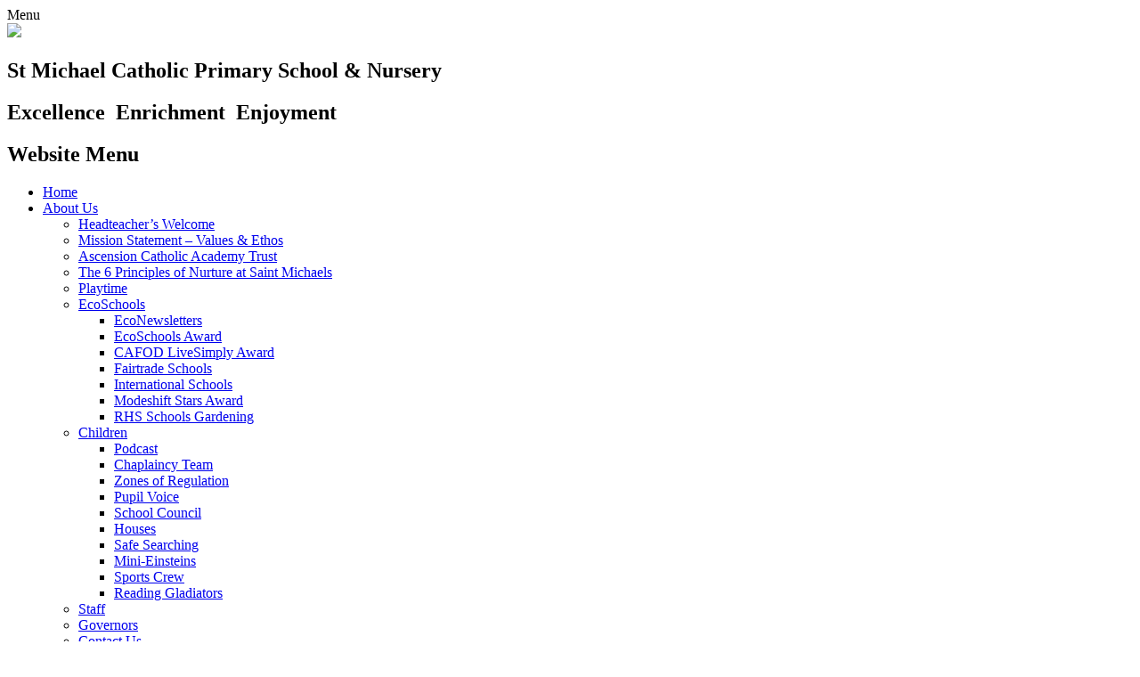

--- FILE ---
content_type: text/html; charset=utf-8
request_url: https://www.st-michaels.surrey.sch.uk/morning-club-after-school-club-enrichment-clubs/
body_size: 42609
content:

<!doctype html>

            <!--[if IE 6]><html class="lt-ie10 lt-ie9 lt-ie8 lt-ie7 ie6 ie responsive" lang="en"><![endif]-->
            <!--[if IE 7]><html class="lt-ie10 lt-ie9 lt-ie8 ie7 ie responsive" lang="en"><![endif]-->
            <!--[if IE 8]><html class="lt-ie10 lt-ie9 ie8 ie responsive" lang="en"><![endif]-->
            <!--[if IE 9]><html class="lt-ie10 ie9 ie responsive" lang="en"><![endif]-->
            <!--[if gt IE 9]><!--><html class="responsive" lang="en"><!--<![endif]-->
            
  <head>
    <meta charset="utf-8">
    <meta http-equiv="X-UA-Compatible" content="IE=edge">
    <meta name="viewport" content="width=device-width, initial-scale=1, user-scalable=no">
    <meta name="description" content="St Michael Catholic Primary School & Nursery">

    <title>Morning Club, After School Club &amp; Enrichment Clubs | St Michael Catholic Primary School & Nursery</title>

    




  <link rel="stylesheet" href="https://primarysite-prod-sorted.s3.amazonaws.com/static/7.0.4/gen/presenter_prologue_css.7b7812f9.css" type="text/css">




<style type="text/css">
  .ps_primarysite-editor_panel-site-coloured-content {
    background-color: #ffffff!important;
  }
</style>


  <link rel="stylesheet" href="https://primarysite-prod-sorted.s3.amazonaws.com/static/7.0.4/gen/all-site-icon-choices.034951b5.css" type="text/css">



    
    <link rel="shortcut icon" href="https://primarysite-prod.s3.amazonaws.com/theme/StMichaelCatholicPrimarySchoolNursery/favicon.ico">
    <link rel="apple-touch-icon" href="https://primarysite-prod.s3.amazonaws.com/theme/StMichaelCatholicPrimarySchoolNursery/apple-touch-icon-precomposed.png">
    <link rel="apple-touch-icon-precomposed" href="https://primarysite-prod.s3.amazonaws.com/theme/StMichaelCatholicPrimarySchoolNursery/apple-touch-icon-precomposed.png">
    
    <meta name="application-name" content="St Michael Catholic Primary School & Nursery">
    <meta name="msapplication-TileColor" content="#c5171e">
    <meta name="msapplication-TileImage" content="https://primarysite-prod.s3.amazonaws.com/theme/StMichaelCatholicPrimarySchoolNursery/metro-icon.png">

    
    <link rel="stylesheet" type="text/css" href="https://primarysite-prod.s3.amazonaws.com/theme/StMichaelCatholicPrimarySchoolNursery/style-global.css">
    <link rel="stylesheet" type="text/css" media="(min-width: 981px)" href="https://primarysite-prod.s3.amazonaws.com/theme/StMichaelCatholicPrimarySchoolNursery/style.css">
    <link rel="stylesheet" type="text/css" media="(max-width: 980px)" href="https://primarysite-prod.s3.amazonaws.com/theme/StMichaelCatholicPrimarySchoolNursery/style-responsive.css">
    <link href="//fonts.googleapis.com/css?family=Fira+Sans:300,400,400i,500,600|Roboto:300,400,400i|Amatic+SC:400,700" rel="stylesheet">
    

    

    

<script>
  // This is the first instance of `window.psProps`, so if these values are removed, make sure
  // `window.psProps = {};` is still there because it's used in other places.
  window.psProps = {
    lazyLoadFallbackScript: 'https://primarysite-prod-sorted.s3.amazonaws.com/static/7.0.4/gen/lazy_load.1bfa9561.js',
    picturefillScript: 'https://primarysite-prod-sorted.s3.amazonaws.com/static/7.0.4/gen/picturefill.a26ebc92.js'
  };
</script>


  <script type="text/javascript" src="https://primarysite-prod-sorted.s3.amazonaws.com/static/7.0.4/gen/presenter_prologue_js.cfb79a3d.js"></script>


<script type="text/javascript">
  function ie() {
    for (var v = 3, el = document.createElement('b'), all = el.all || [];
      el.innerHTML = '<!--[if gt IE ' + (++v) + ']><i><![endif]-->', all[0]; );
    return v > 4 ? v : document.documentMode;
  }

  $(function() {
    switch (ie()) {
      case 10:
        ps.el.html.addClass('ie10');
      case 9:
      case 8:
        ps.el.body.prepend(
          '<div class="unsupported-browser">' +
            '<span class="warning-logo">&#xe00a; </span>' +
            'This website may not display correctly as you are using an old version of ' +
            'Internet Explorer. <a href="/primarysite/unsupported-browser/">More info</a>' +
          '</div>');
        break;
    }
  });
</script>

<script type="text/javascript">
  $(function() {
    ps.el.body
      .data('social_media_url', 'https://social.secure-primarysite.net/site/st-michael-cps/')
      .data('social_media_api', 'https://social.secure-primarysite.net/api/site-connected/st-michael-cps/')
      .data('STATIC_URL', 'https://primarysite-prod-sorted.s3.amazonaws.com/static/7.0.4/')
      .data('site_width', 715)
      .data('news_width', 527)
      .data('csrf_token', 'AjYsWnSEVI9KbBTTUbUZlKlnsFVlINLx73iaNhxXjnhAf3LiGobIW0e1sVnD5wJv')
      .data('disable_right_click', 'True')
      .data('normalize_css', 'https://primarysite-prod-sorted.s3.amazonaws.com/static/7.0.4/gen/normalize_css.7bf5a737.css')
      .data('ck_editor_counterbalances', 'https://primarysite-prod-sorted.s3.amazonaws.com/static/7.0.4/gen/ck_editor_counterbalances.2519b40e.css')
      .data('basic_site', false)
      // Seasonal Effects
      .data('include_seasonal_effects', '')
      .data('show_seasonal_effects_on_page', '')
      .data('seasonal_effect', '3')
      .data('can_enable_seasonal_effects', 'False')
      .data('seasonal_effect_active', 'False')
      .data('disablePicturesBlock', false)
      .data('hasNewCookiePopup', true);

    if (document.documentElement.dataset.userId) {
      window.updateCsrf();
    }
  });
</script>


<script>

function recaptchaCallback() {
    grecaptcha.ready(function() {
        var grecaptcha_execute = function(){
    grecaptcha.execute('6LcHwgAiAAAAAJ6ncdKlMyB1uNoe_CBvkfgBiJz1', {action: 'homepage'}).then(function(token) {
        document.querySelectorAll('input.django-recaptcha-hidden-field').forEach(function (value) {
            value.value = token;
        });
        return token;
    })
};
grecaptcha_execute()
setInterval(grecaptcha_execute, 120000);


    });
  };
</script>






  </head>

  <body>
    

    <div class="responsive-bar visible-small">
      <span class="navbar-toggle website-navbar-toggle visible-small" data-nav="website"></span>
      <span class="navigation-bar-title">Menu</span>
      <span class="responsive-bar-search icon-font-magnify"></span>
    </div>

    <div class="container">
      
      <section class="top-bar">
        
        <header class="main-header">
          
          <a href="/" class="home-link" title="Home Page">
           <img src="https://primarysite-prod.s3.amazonaws.com/theme/StMichaelCatholicPrimarySchoolNursery/school-logo.png">
          </a>
          <div class="school-details">
            <h1>St Michael Catholic Primary School & Nursery</h1>
            <h2>Excellence<span class="motto-circle">&nbsp;</span> Enrichment<span class="motto-circle">&nbsp;</span> Enjoyment</h2>
          </div>
          
        </header>
      
      <nav class="main-nav mobile-nav small">
          <span class="close-mobile-nav" data-nav="website"></span>
          <h2 class="ps_mobile-header">Website Menu</h2>

        <ul>
          <li class="ps_topic_link home-btn"><a href="/">Home</a></li>
          <li class="ps_nav-top-level ps_submenu ps_topic_link ps_topic_slug_about-us"><a href="/topic/about-us" >About Us</a><ul><li class="  ps_page_link ps_page_slug_headteachers-welcome"><a href="/headteachers-welcome/" >Headteacher’s Welcome</a></li>
<li class="  ps_page_link ps_page_slug_mission-statement-values-ethos"><a href="/mission-statement-values-ethos/" >Mission Statement – Values &amp; Ethos</a></li>
<li class="  ps_page_link ps_page_slug_ascension-catholic-academy-trust"><a href="/ascension-catholic-academy-trust/" >Ascension Catholic Academy Trust</a></li>
<li class="  ps_page_link ps_page_slug_the-6-principles-of-nurture-at-saint-michaels"><a href="/the-6-principles-of-nurture-at-saint-michaels/" >The 6 Principles of Nurture at Saint Michaels</a></li>
<li class="  ps_page_link ps_page_slug_playtime"><a href="/playtime/" >Playtime</a></li>
<li class=" ps_submenu ps_page_link ps_page_slug_ecoschools"><a href="/ecoschools/" >EcoSchools</a><ul><li class="  ps_page_link ps_page_slug_econewsletters"><a href="/econewsletters/" >EcoNewsletters</a></li>
<li class="  ps_page_link ps_page_slug_ecoschools-award"><a href="/ecoschools-award/" >EcoSchools Award</a></li>
<li class="  ps_page_link ps_page_slug_cafod-livesimply-award"><a href="/cafod-livesimply-award/" >CAFOD LiveSimply Award</a></li>
<li class="  ps_page_link ps_page_slug_fairtrade-schools"><a href="/fairtrade-schools/" >Fairtrade Schools</a></li>
<li class="  ps_page_link ps_page_slug_international-schools"><a href="/international-schools/" >International Schools</a></li>
<li class="  ps_page_link ps_page_slug_modeshift-stars-award"><a href="/modeshift-stars-award/" >Modeshift Stars Award</a></li>
<li class="  ps_page_link ps_page_slug_rhs-schools-gardening"><a href="/rhs-schools-gardening/" >RHS Schools Gardening</a></li></ul></li>
<li class=" ps_submenu ps_page_link ps_page_slug_children"><a href="/children/" >Children</a><ul><li class="  ps_page_link ps_page_slug_podcast"><a href="/podcast/" >Podcast</a></li>
<li class="  ps_page_link ps_page_slug_chaplaincy-team"><a href="/chaplaincy-team/" >Chaplaincy Team</a></li>
<li class="  ps_page_link ps_page_slug_zones-of-regulation"><a href="/zones-of-regulation/" >Zones of Regulation</a></li>
<li class="  ps_page_link ps_page_slug_pupil-voice"><a href="/pupil-voice/" >Pupil Voice</a></li>
<li class="  ps_page_link ps_page_slug_school-council"><a href="/school-council/" >School Council</a></li>
<li class="  ps_page_link ps_page_slug_houses"><a href="/houses/" >Houses</a></li>
<li class="  ps_page_link ps_page_slug_safe-searching"><a href="/safe-searching/" >Safe Searching</a></li>
<li class="  ps_page_link ps_page_slug_mini-einsteins"><a href="/mini-einsteins/" >Mini-Einsteins</a></li>
<li class="  ps_page_link ps_page_slug_sports-crew"><a href="/sports-crew/" >Sports Crew</a></li>
<li class="  ps_page_link ps_page_slug_reading-gladiators"><a href="/reading-gladiators/" >Reading Gladiators</a></li></ul></li>
<li class="  ps_page_link ps_page_slug_staff"><a href="/staff/" >Staff</a></li>
<li class="  ps_page_link ps_page_slug_governors"><a href="/governors/" >Governors</a></li>
<li class="  ps_page_link ps_page_slug_contact-us"><a href="/contact-us/" >Contact Us</a></li>
<li class="  ps_page_link ps_page_slug_the-friends-of-st-michael-pta"><a href="/the-friends-of-st-michael-pta/" >The Friends of St Michael PTA</a></li>
<li class="  ps_page_link ps_page_slug_family-fund"><a href="/family-fund/" >Family Fund</a></li>
<li class="  ps_page_link ps_page_slug_parishes"><a href="/parishes/" >Parishes</a></li>
<li class="  ps_page_link ps_page_slug_employment-opportunities"><a href="/employment-opportunities/" >Employment opportunities</a></li>
<li class="  ps_page_link ps_page_slug_initial-teacher-training"><a href="/initial-teacher-training/" >Initial Teacher Training</a></li>
<li class="  ps_page_link ps_page_slug_lettings"><a href="/lettings/" >Lettings</a></li></ul></li>
          <li class="ps_nav-top-level ps_submenu ps_topic_link ps_topic_slug_key-information"><a href="/topic/key-information" >Key Information</a><ul><li class="  ps_page_link ps_page_slug_safeguarding"><a href="/safeguarding/" >Safeguarding</a></li>
<li class="  ps_page_link ps_page_slug_policies"><a href="/policies/" >Policies</a></li>
<li class="  ps_page_link ps_page_slug_newsletters"><a href="/stream/newsletters/full/1/-//" >Newsletters</a></li>
<li class="  ps_page_link ps_page_slug_ofsted"><a href="/ofsted/" >Ofsted</a></li>
<li class="  ps_page_link ps_page_slug_achievement"><a href="/achievement/" >Achievement</a></li>
<li class="  ps_page_link ps_page_slug_calendar"><a href="/diary/grid/" >Calendar</a></li>
<li class="  ps_page_link ps_page_slug_term-dates"><a href="/term-dates/" >Term Dates</a></li>
<li class="  ps_page_link ps_page_slug_school-times"><a href="/school-times/" >School Times</a></li>
<li class="  ps_page_link ps_page_slug_morning-club-after-school-club-enrichment-clubs"><a href="/morning-club-after-school-club-enrichment-clubs/" >Morning Club, After School Club &amp; Enrichment Clubs</a></li>
<li class="  ps_page_link ps_page_slug_parent-feedback"><a href="/parent-feedback/" >Parent Feedback</a></li>
<li class="  ps_page_link ps_page_slug_mental-health-and-wellbeing-support"><a href="/mental-health-and-wellbeing-support/" >Mental Health and Wellbeing Support</a></li>
<li class="  ps_page_link ps_page_slug_internet-safety"><a href="/internet-safety/" >Internet Safety</a></li>
<li class="  ps_page_link ps_page_slug_welfare"><a href="/welfare/" >Welfare</a></li>
<li class="  ps_page_link ps_page_slug_lunches"><a href="/lunches/" >Lunches</a></li>
<li class="  ps_page_link ps_page_slug_school-uniform"><a href="/school-uniform/" >School Uniform</a></li>
<li class="  ps_page_link ps_page_slug_school-building-fund"><a href="/school-building-fund/" >School Building Fund</a></li>
<li class="  ps_page_link ps_page_slug_pupil-premium-grant"><a href="/pupil-premium-grant/" >Pupil Premium Grant</a></li>
<li class="  ps_page_link ps_page_slug_sports-physical-education"><a href="/sports-physical-education/" >Sports &amp; Physical Education</a></li>
<li class="  ps_page_link ps_page_slug_special-educational-needs-disabilities"><a href="/special-educational-needs-disabilities/" >Special Educational Needs &amp; Disabilities</a></li>
<li class="  ps_page_link ps_page_slug_covid-catch-up-premium"><a href="/covid-catch-up-premium/" >COVID Catch-Up Premium</a></li>
<li class="  ps_page_link ps_page_slug_data-protection"><a href="/data-protection/" >Data Protection</a></li>
<li class="  ps_page_link ps_page_slug_transition"><a href="/transition/" >Transition</a></li>
<li class="  ps_page_link ps_page_slug_schools-financial-benchmarking"><a href="/schools-financial-benchmarking/" >Schools Financial Benchmarking</a></li></ul></li>
          <li class="ps_nav-top-level ps_submenu ps_topic_link ps_topic_slug_catholic-life"><a href="/topic/catholic-life" >Catholic Life</a><ul><li class="  ps_page_link ps_page_slug_our-catholic-life"><a href="/our-catholic-life/" >Our Catholic Life</a></li>
<li class="  ps_page_link ps_page_slug_racial-justice-equality-and-diversity-rjed"><a href="/racial-justice-equality-and-diversity-rjed/" >Racial Justice, Equality and Diversity (RJED)</a></li>
<li class="  ps_page_link ps_page_slug_catholic-social-teaching"><a href="/catholic-social-teaching/" >Catholic Social Teaching </a></li>
<li class="  ps_page_link ps_page_slug_why-the-church-provides-catholic-schools"><a href="/why-the-church-provides-catholic-schools/" >Why the Church provides Catholic schools</a></li>
<li class=" ps_submenu ps_page_link ps_page_slug_gospel-newsletters"><a href="/gospel-newsletters/" >Gospel Newsletters</a><ul><li class="  ps_page_link ps_page_slug_year-a-we-are-here"><a href="/year-a-we-are-here/" >Year A We are here!</a></li>
<li class="  ps_page_link ps_page_slug_year-b"><a href="/year-b/" >Year B</a></li>
<li class="  ps_page_link ps_page_slug_year-c"><a href="/year-c/" >Year C</a></li></ul></li>
<li class="  ps_page_link ps_page_slug_pupil-chaplaincy"><a href="/pupil-chaplaincy/" >Pupil Chaplaincy</a></li>
<li class="  ps_page_link ps_page_slug_advent-1"><a href="/advent-1/" >Advent</a></li>
<li class="  ps_page_link ps_page_slug_lent-easter"><a href="/lent-easter/" >Lent &amp; Easter</a></li>
<li class="  ps_page_link ps_page_slug_class-saints"><a href="/class-saints/" >Class Saints</a></li>
<li class="  ps_page_link ps_page_slug_saint-david"><a href="/saint-david/" >Saint David</a></li>
<li class="  ps_page_link ps_page_slug_saint-michael"><a href="/saint-michael/" >Saint Michael</a></li>
<li class="  ps_page_link ps_page_slug_prayer-and-worship"><a href="/prayer-and-worship/" >Prayer and Worship</a></li>
<li class="  ps_page_link ps_page_slug_learning-about-the-mass"><a href="/learning-about-the-mass/" >Learning About the Mass</a></li>
<li class="  ps_page_link ps_page_slug_gallery"><a href="/gallery/" >Gallery</a></li>
<li class="  ps_page_link ps_page_slug_resources"><a href="/resources/" >Resources</a></li></ul></li>
          <li class="ps_nav-top-level ps_submenu ps_topic_link ps_topic_slug_curriculum"><a href="/topic/curriculum" >Curriculum</a><ul><li class=" ps_submenu ps_page_link ps_page_slug_school-curriculum"><a href="/school-curriculum/" >School Curriculum</a><ul><li class="  ps_page_link ps_page_slug_religious-education-1"><a href="/religious-education-1/" >Religious Education</a></li>
<li class="  ps_page_link ps_page_slug_reading"><a href="/reading/" >Reading</a></li>
<li class="  ps_page_link ps_page_slug_mathematics"><a href="/mathematics/" >Mathematics</a></li>
<li class="  ps_page_link ps_page_slug_writing"><a href="/writing/" >Writing</a></li>
<li class="  ps_page_link ps_page_slug_science-1"><a href="/science-1/" >Science</a></li>
<li class="  ps_page_link ps_page_slug_computing"><a href="/computing/" >Computing</a></li>
<li class="  ps_page_link ps_page_slug_physical-education"><a href="/physical-education/" >Physical Education</a></li>
<li class="  ps_page_link ps_page_slug_pshce-rhe"><a href="/pshce-rhe/" >PSHCE &amp; RHE</a></li>
<li class="  ps_page_link ps_page_slug_art-and-design"><a href="/art-and-design/" >Art and Design</a></li>
<li class="  ps_page_link ps_page_slug_design-and-technology"><a href="/design-and-technology/" >Design and Technology</a></li>
<li class="  ps_page_link ps_page_slug_geography"><a href="/geography/" >Geography</a></li>
<li class="  ps_page_link ps_page_slug_history"><a href="/history/" >History</a></li>
<li class="  ps_page_link ps_page_slug_languages"><a href="/languages/" >Languages</a></li>
<li class="  ps_page_link ps_page_slug_music-1"><a href="/music-1/" >Music</a></li>
<li class="  ps_page_link ps_page_slug_nursery-2"><a href="/nursery-2/" >NURSERY</a></li>
<li class="  ps_page_link ps_page_slug_reception-1"><a href="/reception-1/" >RECEPTION</a></li>
<li class="  ps_page_link ps_page_slug_year-1"><a href="/year-1/" >YEAR 1</a></li>
<li class="  ps_page_link ps_page_slug_year-2"><a href="/year-2/" >YEAR 2</a></li>
<li class="  ps_page_link ps_page_slug_year-3"><a href="/year-3/" >YEAR 3</a></li>
<li class="  ps_page_link ps_page_slug_year-4"><a href="/year-4/" >YEAR 4</a></li>
<li class="  ps_page_link ps_page_slug_year-5"><a href="/year-5/" >YEAR 5</a></li>
<li class="  ps_page_link ps_page_slug_year-6"><a href="/year-6/" >YEAR 6</a></li></ul></li>
<li class="  ps_page_link ps_page_slug_religious-education"><a href="/religious-education/" >Religious Education</a></li>
<li class="  ps_page_link ps_page_slug_reading-phonics"><a href="/reading-phonics/" >Reading &amp; Phonics</a></li>
<li class="  ps_page_link ps_page_slug_home-learning"><a href="/home-learning/" >Home Learning</a></li>
<li class="  ps_page_link ps_page_slug_more-able-learners"><a href="/more-able-learners/" >More Able Learners</a></li></ul></li>
          <li class="ps_nav-top-level ps_submenu ps_topic_link ps_topic_slug_admissions"><a href="/topic/admissions" >Admissions</a><ul><li class="  ps_page_link ps_page_slug_reception"><a href="/reception/" >Reception</a></li>
<li class="  ps_page_link ps_page_slug_nursery-1"><a href="/nursery-1/" >Nursery</a></li>
<li class="  ps_page_link ps_page_slug_in-year-admissions"><a href="/in-year-admissions/" >In Year Admissions</a></li></ul></li>
          <li class="ps_nav-top-level ps_submenu ps_topic_link ps_topic_slug_nursery"><a href="/topic/nursery" >Nursery</a><ul><li class="  ps_page_link ps_page_slug_st-michaels-nursery"><a href="/st-michaels-nursery/" >St Michael&#x27;s Nursery</a></li></ul></li>
          

          
          <li class="main-nav-download-app">


</li>

          <li class="login-responsive visible-small">
            
              
  <a href="https://st-michael-cps.secure-primarysite.net/accounts/login/primarysite/?next=/morning-club-after-school-club-enrichment-clubs/" rel="nofollow">Log in</a>


            
          </li>
        </ul>
      </nav>
        
        <section class="cp-top-content" ps-cp-id="43">
          <article class="cp-content-wrap ">  
            <div class="cp-content-trigger desktop-only">
              <div class="cp-icon-wrap">
                <span class="cp-font-icon btn-inactive" aria-hidden="true">&#x004a;</span>
                <span class="cp-font-icon btn-active" aria-hidden="true">&#x004a;</span>
              </div>
              <div class="cp-title-swap">
                <span class="btn-inactive">Search</span>
                <span class="btn-active">Search</span>
              </div>
            </div>  
            <div class="cp-content-block">
              
                
                


  <div class="google-search-widget" data-cookie="google-search">
    <textarea data-template="cookie" hidden>
      <script src="https://cse.google.com/cse.js?cx=244de473c79994da8"></script>
      <gcse:searchbox-only></gcse:searchbox-only>
    </textarea>
  </div>


            </div>   
          </article><!-- /content-wrap -->

          <article class="cp-content-wrap desktop-only">  
            <div class="cp-content-trigger">
              <div class="cp-icon-wrap">
                <span class="cp-font-icon btn-inactive" aria-hidden="true">&#x004b;</span>
                <span class="cp-font-icon btn-active" aria-hidden="true">&#x004b;</span>
              </div>
              <div class="cp-title-swap">
                <span class="btn-inactive">Translate</span>
                <span class="btn-active">Translate</span>
              </div>
            </div>  
            <div class="cp-content-block">
              
               


  



  <div class="google-translate-widget " id="google_translate_element" data-cookie="google-translate">
    <textarea data-template="cookie" hidden>
      

      <script>
        function googleTranslateElementInit() {
          new google.translate.TranslateElement({
            layout: google.translate.TranslateElement.InlineLayout.SIMPLE,
            pageLanguage: 'en'
          }, 'google_translate_element');
        }
      </script>

      <script src="https://translate.google.com/translate_a/element.js?cb=googleTranslateElementInit"></script>
      <script src="https://primarysite-prod-sorted.s3.amazonaws.com/static/7.0.4/gen/google_translate.3323e9a6.js"></script>
    </textarea>
  </div>


            </div>   
          </article><!-- /content-wrap -->

          <article class="cp-content-wrap  desktop-only"> 
            <div class="cp-content-trigger">
              <div class="cp-icon-wrap">
                <span class="cp-font-icon btn-inactive" aria-hidden="true">&#x0047;</span>
                <span class="cp-font-icon btn-active" aria-hidden="true">&#x0048;</span>
              </div>
              <div class="cp-title-swap">
                <span class="btn-inactive">Log In</span>
                <span class="btn-active">Log In</span>
              </div>
              <span class="cp-link-only">
                
  <a href="https://st-michael-cps.secure-primarysite.net/accounts/login/primarysite/?next=/morning-club-after-school-club-enrichment-clubs/" rel="nofollow">Log in</a>


              </span>
            </div>
          </article><!-- /content-wrap -->  
        </section><!--/cp-top-content -->
      
      </section><!-- end of top -bar-->
      
      
       

      
      
      
      
      <div class="inner-container">
        
          
          <div class="img-wrap">
            
              
              <section class="full-width-slide responsive-slideshow">
                

<script type="text/javascript">
  var slideshows = (slideshows || []).concat({"full-width-slide": {"autoplay": 4, "identifier": "full-width-slide", "images": [{"image": "https://primarysite-prod-sorted.s3.amazonaws.com/st-michael-cps/UploadedImage/fbddb17470dd44ec9d147c939fae70de.jpg"}, {"image": "https://primarysite-prod-sorted.s3.amazonaws.com/st-michael-cps/UploadedImage/31b6708248df444ea0e9e2d24da356e5.jpg"}, {"image": "https://primarysite-prod-sorted.s3.amazonaws.com/st-michael-cps/UploadedImage/1542c16406c9449abc845e842fc70ed5.jpg"}, {"image": "https://primarysite-prod-sorted.s3.amazonaws.com/st-michael-cps/UploadedImage/1341c990f7a5458d89acbdba9c7d56c8.jpg"}, {"image": "https://primarysite-prod-sorted.s3.amazonaws.com/st-michael-cps/UploadedImage/e7ff08aebb5d4751be2469ebedbd2cfb.jpg"}, {"image": "https://primarysite-prod-sorted.s3.amazonaws.com/st-michael-cps/UploadedImage/5207bff78fda4b55827eff3936e936ed.jpg"}, {"image": "https://primarysite-prod-sorted.s3.amazonaws.com/st-michael-cps/UploadedImage/796eb5a7110c410281d5c682434ddb33.jpg"}, {"image": "https://primarysite-prod-sorted.s3.amazonaws.com/st-michael-cps/UploadedImage/753977d142f54f0397a3c3ea865ac418.jpg"}], "is_fullscreen": true, "show_on_mobile": true, "slideshow_description": ""}});
</script>


  
    <script async type="text/javascript" src="https://primarysite-prod-sorted.s3.amazonaws.com/static/7.0.4/gen/responsive_slideshow.23d621a3.js"></script>
  


              </section>
            
          </div><!-- /img-wrap -->  
        
        
        
          <nav class="sub-nav small desktop-only">
            <h2>More in this Section</h2>
            <ul>
               
<li class="ps_page_link ps_page_slug_safeguarding "><a href="/safeguarding/">Safeguarding</a></li>

<li class="ps_page_link ps_page_slug_policies "><a href="/policies/">Policies</a></li>

<li class="ps_page_link ps_page_slug_newsletters "><a href="/newsletters/">Newsletters</a></li>

<li class="ps_page_link ps_page_slug_ofsted "><a href="/ofsted/">Ofsted</a></li>

<li class="ps_page_link ps_page_slug_achievement "><a href="/achievement/">Achievement</a></li>

<li class="ps_page_link ps_page_slug_calendar "><a href="/calendar/">Calendar</a></li>

<li class="ps_page_link ps_page_slug_term-dates "><a href="/term-dates/">Term Dates</a></li>

<li class="ps_page_link ps_page_slug_school-times "><a href="/school-times/">School Times</a></li>

<li class="ps_page_link ps_page_slug_morning-club-after-school-club-enrichment-clubs ps_selected_page"><a href="/morning-club-after-school-club-enrichment-clubs/">Morning Club, After School Club &amp; Enrichment Clubs</a></li>

<li class="ps_page_link ps_page_slug_parent-feedback "><a href="/parent-feedback/">Parent Feedback</a></li>

<li class="ps_page_link ps_page_slug_mental-health-and-wellbeing-support "><a href="/mental-health-and-wellbeing-support/">Mental Health and Wellbeing Support</a></li>

<li class="ps_page_link ps_page_slug_internet-safety "><a href="/internet-safety/">Internet Safety</a></li>

<li class="ps_page_link ps_page_slug_welfare "><a href="/welfare/">Welfare</a></li>

<li class="ps_page_link ps_page_slug_lunches "><a href="/lunches/">Lunches</a></li>

<li class="ps_page_link ps_page_slug_school-uniform "><a href="/school-uniform/">School Uniform</a></li>

<li class="ps_page_link ps_page_slug_school-building-fund "><a href="/school-building-fund/">School Building Fund</a></li>

<li class="ps_page_link ps_page_slug_pupil-premium-grant "><a href="/pupil-premium-grant/">Pupil Premium Grant</a></li>

<li class="ps_page_link ps_page_slug_sports-physical-education "><a href="/sports-physical-education/">Sports &amp; Physical Education</a></li>

<li class="ps_page_link ps_page_slug_special-educational-needs-disabilities "><a href="/special-educational-needs-disabilities/">Special Educational Needs &amp; Disabilities</a></li>

<li class="ps_page_link ps_page_slug_covid-catch-up-premium "><a href="/covid-catch-up-premium/">COVID Catch-Up Premium</a></li>

<li class="ps_page_link ps_page_slug_data-protection "><a href="/data-protection/">Data Protection</a></li>

<li class="ps_page_link ps_page_slug_transition "><a href="/transition/">Transition</a></li>

<li class="ps_page_link ps_page_slug_schools-financial-benchmarking "><a href="/schools-financial-benchmarking/">Schools Financial Benchmarking</a></li>

 
            </ul>
          </nav>
        
        
         
        <div class="cc-wrap">
        <div class="content-container">
          <h1 class="page-title">Morning Club, After School Club &amp; Enrichment Clubs</h1>

          <ul class="breadcrumbs small">
            <li><a href="/">Home</a></li>

<li><a href="/topic/key-information">Key Information</a></li>

<li><a href="/morning-club-after-school-club-enrichment-clubs/">Morning Club, After School Club &amp; Enrichment Clubs</a></li>


          </ul>

          
  <div class="one-col-layout">
<div class="column-one">
<div class="ps_content_type_richtext">
<p>Part of our mission is to provide &#39;enrichment&#39; to our pupils. We go to great lengths to provide a wide range of clubs for our children to access. Some of these are run by our own staff, some are provided by outside companies. We always aim to keep costs to a minimum. The details of the clubs running and details of how to book are included below.</p></div>
<div class="ps_content_type_documents">
<div class="ps_rendered-documents">
  <h2>Clubs 2025-26</h2>

  <ul class="inline-icon-compact ps_element-icon-small-stacked">
    
      <li>
        <span class="icon-image pdf document-icon"></span>

        
          <a href="https://primarysite-prod-sorted.s3.amazonaws.com/st-michael-cps/UploadedDocument/3de3060d-38af-415a-99e7-5a0db00ba16e/autumn-term-clubs-2025-26.pdf">
        
          Autumn Term Clubs 2025 26
        </a>
      </li>
    
      <li>
        <span class="icon-image pdf document-icon"></span>

        
          <a href="https://primarysite-prod-sorted.s3.amazonaws.com/st-michael-cps/UploadedDocument/b3e3952f-0b71-4a41-a054-0ad58faae802/spring-term-clubs-updated-12.01.26.pdf">
        
          Spring Term Clubs 2025 26
        </a>
      </li>
    
  </ul>
</div>
</div>
<div class="ps_content_type_richtext">
<h2>MORNING CLUB &pound;4 PER SESSION</h2><p>Our Morning Club is held in the the dining hall from 7.45am until 8.45am, Monday to Friday. It is for Saint Michael&rsquo;s children from Reception to Year 6 and is managed by Saint Michael&rsquo;s staff.</p><p>A selection of games and activities are on offer each day with a breakfast buffet and juices for the children to choose from.</p><p>&nbsp;</p><h2>AFTER SCHOOL CLUB &pound;13 PER SESSION</h2><p>The &lsquo;After School Club&rsquo; is held in the Parent hut from 3.15 until 6.00pm, Monday to Friday. It is for Saint Michael&rsquo;s children from Reception to Year 6 and is managed by Saint Michael&rsquo;s staff.</p><p>A selection of games and activities are on offer each day and homework is supported on Thursday and Friday.&nbsp;</p><p><img class="ckeditor-image" height="200" src="https://primarysite-prod-sorted.s3.amazonaws.com/st-michael-cps/CKEditorImage/4927c428-8d77-4325-9d87-9e8706c752e0_1x1.jpeg" width="715"></p><p>&nbsp;</p><p>Parents/carers should collect children from the side gate. Please contact the After School Club on arrival (mobile: 07546 374858). If another adult is collecting your child, please contact the School Office in advance providing a password which the nominated adult will need to provide on arrival to the school.&nbsp;&nbsp;</p><p>&nbsp;</p><h2>BOOKINGS</h2><p>Sessions can be booked online&nbsp;up to 48 hours prior to the required session.&nbsp;Payment is required at the time of booking. To place a booking, please visit&nbsp;<u><a href="https://www.scopay.com/login.html">www.scopay.com</a>&nbsp;</u>&nbsp;If you wish to pay via childcare vouchers/HMRC Tax-Free Scheme, please contact Mrs Lyons via email -&nbsp;<u><a href="mailto:info@st-michaels.surrey.sch.uk">afterschoolclub@st-michaels.surrey.sch.uk</a></u></p><p>&nbsp;</p><p>Cancellation policy: sessions can be amended on Scopay. 48 hours notice is required for all cancellations. The full cost of the session will be applied for any late cancellations.&nbsp;</p><p>&nbsp;</p></div>
<div class="ps_content_type_documents">
<div class="ps_rendered-documents">
  

  <ul class="inline-icon-compact ps_element-icon-small-stacked">
    
      <li>
        <span class="icon-image pdf document-icon"></span>

        
          <a href="https://primarysite-prod-sorted.s3.amazonaws.com/st-michael-cps/UploadedDocument/cbcd8bda-dc70-412d-8a5e-3e797924ca11/after-school-club-information-sheet.pdf">
        
          After School Club Information Sheet.pdf
        </a>
      </li>
    
      <li>
        <span class="icon-image pdf document-icon"></span>

        
          <a href="https://primarysite-prod-sorted.s3.amazonaws.com/st-michael-cps/UploadedDocument/b50c3eed-d6fa-4f10-bcb4-efa22397fcaa/morning-club-information-sheet.pdf">
        
          Morning Club Information Sheet.pdf
        </a>
      </li>
    
  </ul>
</div>
</div>
</div>
</div>


        </div>
        </div>

       </div> <!-- end of inner container -->
      
      
     
      
      <section class="bottom-bar">

        <footer class="main-footer small">
          
          
          
          
          
          
          
          
          <div class="footer-links small">
            <ul class="footer-left">
              <li><a href="/special/sitemap/">Sitemap</a></li>
              <li class="policies-popout">
              <nav class="policies-button" aria-label="policies" tabindex="0">
                <p class="policies-text">Policies</p>

                <ul class="policies-content">
                  <li><a class="policies-link" href="/special/cookie-information/">Cookie Information</a></li>
                  <li><a class="policies-link" href="/special/policy/">Website Policy</a></li>
                  <li><a class="policies-link" href="/special/accessibility-statement/">Accessibility Statement</a></li>
                </ul>
              </nav>
            </li>
              <li><script type="text/javascript">
	(function () {
	    var div = document.createElement('div'),
	        ref = document.getElementsByTagName('base')[0] ||
	              document.getElementsByTagName('script')[0];

	    div.innerHTML = '&shy;<style> .hit-counter { visibility: hidden; }</style>';

	    ref.parentNode.insertBefore(div, ref);
	})();
</script>

  <span class="hit-counter-digits">
	
		<span class="
			hit-counter-position-1
			hit-counter-digit

			
				hit-counter-digit-1
			
		">
			1
		</span>
		
		<span class="
			hit-counter-position-2
			hit-counter-digit

			
				hit-counter-digit-0
			
		">
			0
		</span>
		
		<span class="
			hit-counter-position-3
			hit-counter-digit

			
				hit-counter-digit-9
			
		">
			9
		</span>
		
		<span class="
			hit-counter-position-4
			hit-counter-digit

			
				hit-counter-digit-3
			
		">
			3
		</span>
		
		<span class="
			hit-counter-position-5
			hit-counter-digit

			
				hit-counter-digit-0
			
		">
			0
		</span>
		
		<span class="
			hit-counter-position-6
			hit-counter-digit

			
				hit-counter-digit-0
			
		">
			0
		</span>
		
  </span>

<script type="text/javascript">
	$.ajax({
		url: "/i/api/hit_counter_update",
		success: function(data){
			data = $.parseJSON(data);

			// build the content element first
			var content = "";
			$.each(data, function(i, digit){
				content += ' <span class="hit-counter-position-' + (i + 1) + ' hit-counter-digit hit-counter-digit-' + data[i] + '"> ' + data[i] + ' </span> ';

			});

			$(".hit-counter").css("visibility", "visible");
			// replace all digits at once
			// this will emit new "digit added"-events, but shouldn't change any other semantics
			$(".hit-counter-digits").html(content);
		}
	});
</script>
 Visitors</li>
            </ul>

            <ul class="text-right">
              <li>All website content copyright &copy; St Michael Catholic Primary School & Nursery</li>
              <li><a href="https://primarysite.net" rel="nofollow">Website design by<span class="psa-foot" aria-hidden="true">&#x0041;</span>PrimarySite</a></li>
            </ul>
          </div>
        </footer>

      </section>
      
    </div>

    
    <div class="scroll-top">&#xe000;<span>Top</span></div>

    
    



<script>
  (function() {
    const htmlElement = document.documentElement;

    htmlElement.dataset.gitRevision = '7.0.4';
    htmlElement.dataset.sentryPublicDsn = '';
    htmlElement.dataset.userId = '';
  })();
</script>


  <script type="text/javascript" src="https://primarysite-prod-sorted.s3.amazonaws.com/static/7.0.4/gen/raven_js.8e8cd4fb.js"></script>






  <div class="cookie-settings">
    <div class="cookie-settings-popup">
      <h1 class="cookie-settings-popup-heading">Cookies</h1>

      <p>Unfortunately not the ones with chocolate chips.</p>
      <p>Our cookies ensure you get the best experience on our website.</p>
      <p>Please make your choice!</p>

      <span class="cookie-settings-popup-buttons">
        <button class="cookie-settings-popup-buttons-reject" aria-label="Reject all cookies" type="button" tabindex="1">
          Reject all
        </button>
        <button class="cookie-settings-popup-buttons-accept" aria-label="Accept all cookies" type="button" tabindex="2">
          Accept all
        </button>
        <button class="cookie-settings-popup-buttons-custom" aria-label="Customise cookie settings" type="button" tabindex="3">
          Customise cookie settings
        </button>
      </span>
    </div>

    <div class="cookie-settings-options-popup">
      <div class="cookie-settings-options-popup-content">
        <h1 class="cookie-settings-options-popup-heading" tabindex="-1">Cookies</h1>
        <p>
          Some cookies are necessary in order to make this website function correctly. These are set
          by default and whilst you can block or delete them by changing your browser settings, some
          functionality such as being able to log in to the website will not work if you do this.
          The necessary cookies set on this website are as follows:
        </p>

        <h2 class="cookie-settings-options-popup-sub-heading">Website CMS</h2>
        <p class="cookie-settings-options-popup-text">
          A 'sessionid' token is required for logging in to the website and a 'crfstoken' token is
          used to prevent cross site request forgery.<br>
          An 'alertDismissed' token is used to prevent certain alerts from re-appearing if they have
          been dismissed.<br>
          An 'awsUploads' object is used to facilitate file uploads.
        </p>

        <h2 class="cookie-settings-options-popup-sub-heading">Matomo</h2>
        <p class="cookie-settings-options-popup-text">
          We use
          <a href="https://matomo.org/faq/general/faq_146/" target="_blank" rel="noopener noreferrer">Matomo cookies</a>
          to improve the website performance by capturing information such as browser and device
          types. The data from this cookie is anonymised.
        </p>

        <h2 class="cookie-settings-options-popup-sub-heading">reCaptcha</h2>
        <p class="cookie-settings-options-popup-text">
          Cookies are used to help distinguish between humans and bots on contact forms on this
          website.
        </p>

        <h2 class="cookie-settings-options-popup-sub-heading">Cookie notice</h2>
        <p class="cookie-settings-options-popup-text">
          A cookie is used to store your cookie preferences for this website.
        </p>

        Cookies that are not necessary to make the website work, but which enable additional
        functionality, can also be set. By default these cookies are disabled, but you can choose to
        enable them below:
      </div>

      <div class="cookie-settings-options-popup-buttons">
        <button class="cookie-settings-options-popup-buttons-reject" aria-label="Reject all cookies" type="button">
          Reject all
        </button>
        <button class="cookie-settings-options-popup-buttons-accept" aria-label="Accept all cookies" type="button">
          Accept all
        </button>
        <button class="cookie-settings-options-popup-buttons-save" aria-label="Save cookie settings" type="button">
          Save
        </button>
      </div>
    </div>
  </div>

  
    <script type="text/javascript" src="https://primarysite-prod-sorted.s3.amazonaws.com/static/7.0.4/gen/cookies_js.aedb4301.js"></script>
  






  <script class="common-scripts-script" src="https://primarysite-prod-sorted.s3.amazonaws.com/static/7.0.4/gen/common_scripts.4317a259.js"></script>




<script>
    if (document.querySelectorAll('input.django-recaptcha-hidden-field').length > 0) {
        var s = document.createElement('script');
        s.setAttribute('src','https://www.google.com/recaptcha/api.js?render=6LcHwgAiAAAAAJ6ncdKlMyB1uNoe_CBvkfgBiJz1');
        s.onload=recaptchaCallback;
        document.body.appendChild(s);
    }
</script>


    <script type="text/javascript" src="https://primarysite-prod.s3.amazonaws.com/theme/StMichaelCatholicPrimarySchoolNursery/app.js"></script>
		<script type="text/javascript" src="https://primarysite-prod.s3.amazonaws.com/theme/BuildAssets/nav-column-min.js"></script>
    <script type="text/javascript" src="https://primarysite-prod.s3.amazonaws.com/theme/StMichaelCatholicPrimarySchoolNursery/custom.js"></script>
    

    <script type="text/javascript">
  var _paq = _paq || [];

  (function() {
    var u = 'https://piwik.secure-primarysite.net/';

    _paq.push(['setTrackerUrl', u + 'piwik.php']);

    var psHostnameRegex = new RegExp('^([A-Za-z0-9-]{1,63}\\.)+secure-primarysite.net', 'i');

    if (psHostnameRegex.test(window.location.hostname)) {
      // If you're on the subdomain use the common subdomain tracker.
      _paq.push(['setSiteId', 1]);
      _paq.push(['setCookieDomain', '*.secure-primarysite.net']);
      _paq.push(['setDomains', '*.secure-primarysite.net']);
    } else {
      // If you're not on the subdomain use the site specific tracker.
      _paq.push(['setSiteId', 6015]);
    }

    _paq.push(['trackPageView']);
    _paq.push(['enableLinkTracking']);

    var d = document,
        g = d.createElement('script'),
        s = d.getElementsByTagName('script')[0];

    g.type = 'text/javascript';
    g.defer = true;
    g.async = true;
    g.src = u + 'piwik.js';
    s.parentNode.insertBefore(g, s);
  })();
</script>

  </body>
</html>
